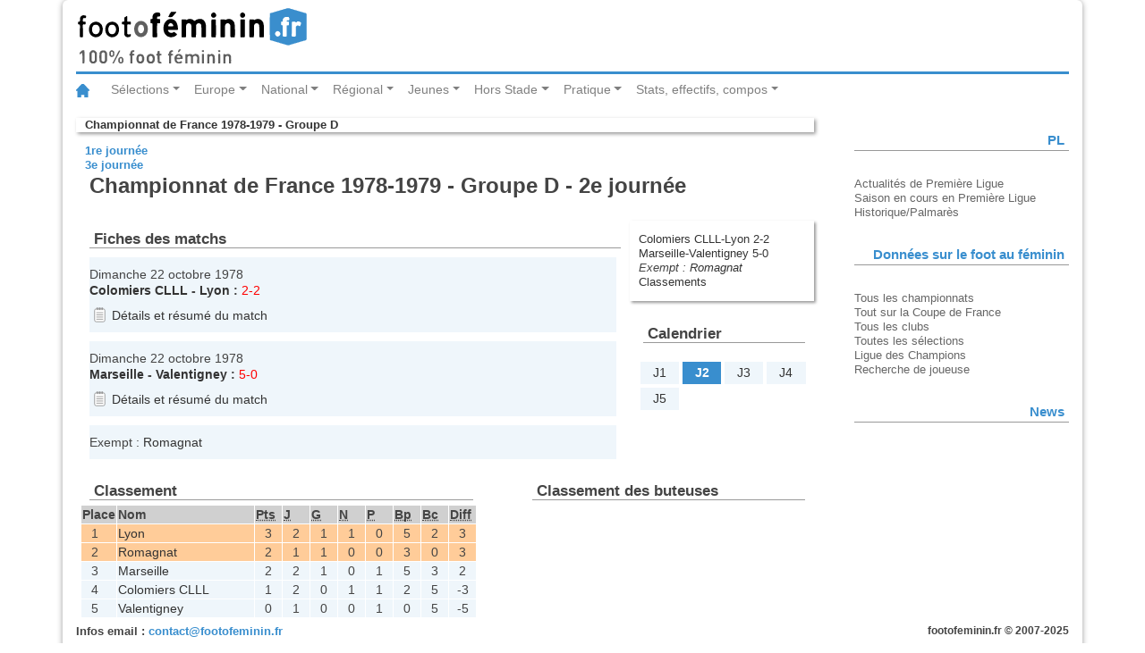

--- FILE ---
content_type: text/html
request_url: https://statsfootofeminin.fr/journee.php?id=614&numero=2
body_size: 3191
content:
<!DOCTYPE html>
<html lang="fr">
<head>
	<meta charset="UTF-8">
	<meta content="fr" http-equiv="Content-Language">
	<meta name="viewport" content="width=device-width, initial-scale=1.0">
	<link rel="stylesheet" type="text/css" href="/css/bootstrap.css">
	<link rel="stylesheet" type="text/css" href="/css/foot.css">
	<link rel="stylesheet" type="text/css" href="/css/foot-print.css" media="print">
	<title>Footofeminin.fr - Championnat de France 1978-1979 - Groupe D - 2e journée</title>
	<script src="/js/jquery-3.2.1.slim.min.js"></script>
	<script src="/js/popper.min.js"></script>
	<script src="/js/bootstrap.min.js"></script>
</head>
<body>
	<div class="container">
		<header class="row">
			<div class="col-md-12">
				<img class="logo" src="/img/logo_fof.svg" alt="footfeminin.fr, 100% foot féminin">
			</div>
		</header>
	<!-- Barre de navigation -->
	<nav class="navbar navbar-expand-lg navbar-light bg-whites">
		<a class="navbar-brand" href="http://www.footofeminin.fr/"><img src="/img/ico_home.svg" alt="Accueil"></a>
		<button class="navbar-toggler" type="button" data-toggle="collapse" data-target="#navbarSupportedContent" aria-controls="navbarSupportedContent" aria-expanded="false" aria-label="Toggle navigation"><span class="navbar-toggler-icon"></span></button>
		<div class="collapse navbar-collapse" id="navbarSupportedContent">
			<ul class="navbar-nav mr-auto">
				<!-- ****************** Sélections ****************** -->
				<li class="nav-item dropdown">
					<a class="nav-link dropdown-toggle" href="#" id="navbarDropdownMenuLink" data-toggle="dropdown" aria-haspopup="true" aria-expanded="false">Sélections</a>
					<!-- bloc menu déroulant -->
					<div class="dropdown-menu" aria-labelledby="navbarDropdownMenuLink">
						<a class="dropdown-item" href="http://www.footofeminin.fr/Equipes-de-France_r36.html">Equipe de France A</a>
						<a class="dropdown-item" href="http://www.footofeminin.fr/Selections-jeunes_r86.html">Sélections jeunes</a>
						<a class="dropdown-item" href="http://www.footofeminin.fr/Autres-selections_r87.html">Autres sélections</a>
						<div class="dropdown-divider"></div> <!-- diviseur -->
						<a class="dropdown-item" href="http://www.footofeminin.fr/International_r37.html">International</a>
					</div>
				</li>
				<!-- ******************  Europe ****************** -->
				<li class="nav-item dropdown">
					<a class="nav-link dropdown-toggle" href="#" id="navbarDropdownMenuLink" data-toggle="dropdown" aria-haspopup="true" aria-expanded="false">	Europe</a>
					<!-- bloc menu déroulant -->
					<div class="dropdown-menu" aria-labelledby="navbarDropdownMenuLink">
						<a class="dropdown-item" href="http://www.footofeminin.fr/Ligue-des-Champions_r38.html">Ligue des Champions</a>
						<a class="dropdown-item" href="http://www.footofeminin.fr/Championnats-etrangers_r65.html">Championnats étrangers</a>
					</div>
				</li>
				<!-- ****************** National ****************** -->
				<li class="nav-item dropdown">
					<a class="nav-link dropdown-toggle" href="#" id="navbarDropdownMenuLink" data-toggle="dropdown" aria-haspopup="true" aria-expanded="false">National</a>
					<!-- bloc menu déroulant -->
					<div class="dropdown-menu" aria-labelledby="navbarDropdownMenuLink">
						<a class="dropdown-item" href="http://www.footofeminin.fr/Division-1_r39.html">Division 1</a>
						<a class="dropdown-item" href="http://www.footofeminin.fr/Division-2_r40.html">Division 2</a>
						<a class="dropdown-item" href="http://www.footofeminin.fr/Coupe-de-France_r43.html">Coupe de France</a>
						<a class="dropdown-item" href="http://www.footofeminin.fr/Challenge-U19_r82.html">Challenge U19</a>
						<a class="dropdown-item" href="http://www.footofeminin.fr/Competitions-diverses_r46.html">Actualités diverses</a>
						<a class="dropdown-item" href="http://www.footofeminin.fr/Interregion_r41.html">Interrégion</a>
				</div>
				</li>
				<!-- ******************  Régional ****************** -->
				<li class="nav-item dropdown">
					<a class="nav-link dropdown-toggle" href="#" id="navbarDropdownMenuLink" data-toggle="dropdown" aria-haspopup="true" aria-expanded="false">Régional</a>
					<!-- bloc menu déroulant -->
					<div class="dropdown-menu" aria-labelledby="navbarDropdownMenuLink">
						<a class="dropdown-item" href="http://www.footofeminin.fr/Regionaux_r42.html">Compétitions</a>
						<a class="dropdown-item" href="http://www.footofeminin.fr/Actualites-des-regions_r88.html">Actualités des régions</a>
						<a class="dropdown-item" href="http://www.footofeminin.fr/En-direct-des-regions_r113.html">En direct des régions</a>
					</div>
				</li>
				<!-- ******************  Jeunes ****************** -->
				<li class="nav-item dropdown">
					<a class="nav-link dropdown-toggle" href="#" id="navbarDropdownMenuLink" data-toggle="dropdown" aria-haspopup="true" aria-expanded="false">Jeunes</a>
					<!-- bloc menu déroulant -->
					<div class="dropdown-menu" aria-labelledby="navbarDropdownMenuLink">
						<a class="dropdown-item" href="http://www.footofeminin.fr/Coupes-de-jeunes_r45.html">Compétitions nationales</a>
						<a class="dropdown-item" href="http://www.footofeminin.fr/Universitaire_r84.html">Universitaire</a>
						<a class="dropdown-item" href="http://www.footofeminin.fr/Scolaire_r85.html">Scolaire</a>
						<a class="dropdown-item" href="http://www.footofeminin.fr/Jeunes-regions_r89.html">Actualités des régions</a>
					</div>
				</li>
				<!-- ****************** Hors Stade ****************** -->
				<li class="nav-item dropdown">
					<a class="nav-link dropdown-toggle" href="#" id="navbarDropdownMenuLink" data-toggle="dropdown" aria-haspopup="true" aria-expanded="false">Hors Stade</a>
					<!-- bloc menu déroulant -->
					<div class="dropdown-menu" aria-labelledby="navbarDropdownMenuLink">
						<a class="dropdown-item" href="http://www.footofeminin.fr/Reportages_r44.html">Reportages</a>
						<a class="dropdown-item" href="http://www.footofeminin.fr/Educateurs_r50.html">Educateurs</a>
						<a class="dropdown-item" href="http://www.footofeminin.fr/Arbitrage_r73.html">Arbitrage</a>
						<a class="dropdown-item" href="http://www.footofeminin.fr/People_r48.html">People</a>
						<a class="dropdown-item" href="http://www.footofeminin.fr/L-entretien-Footengo_r98.html">L'entretien</a>
					</div>
				</li>
				<!-- ******************  Pratique ****************** -->
				<li class="nav-item dropdown">
					<a class="nav-link dropdown-toggle" href="#" id="navbarDropdownMenuLink" data-toggle="dropdown" aria-haspopup="true" aria-expanded="false">Pratique</a>
					<!-- bloc menu déroulant -->
					<div class="dropdown-menu" aria-labelledby="navbarDropdownMenuLink">
						<a class="dropdown-item" href="http://www.footofeminin.fr/Les-breves_r114.html">Les brèves</a>
						<a class="dropdown-item" href="http://www.footofeminin.fr/photos/">Photos</a>
						<a class="dropdown-item" href="http://www.footofeminin.fr/Radios_r66.html">Radios</a>
						<a class="dropdown-item" href="http://www.footofeminin.fr/Programmes-TV_r72.html">Programmes TV</a>
						<a class="dropdown-item" href="http://www.footofeminin.fr/Livre_r75.html">Livre</a>
						<a class="dropdown-item" href="http://www.footofeminin.fr/links/">Liens</a>
						<a class="dropdown-item" href="http://www.footofeminin.fr/videos/">Vidéos</a>
					</div>
				</li>
				<!-- ******************  Stats, effectifs, compos ****************** -->
				<li class="nav-item dropdown">
					<a class="nav-link dropdown-toggle" href="#" id="navbarDropdownMenuLink" data-toggle="dropdown" aria-haspopup="true" aria-expanded="false">Stats, effectifs, compos</a>
					<!-- bloc menu déroulant -->
					<div class="dropdown-menu" aria-labelledby="navbarDropdownMenuLink">
						<a class="dropdown-item" href="/index.php">Tous les championnats</a>
						<a class="dropdown-item" href="/cf.php">Tout sur la Coupe de France</a>
						<a class="dropdown-item" href="/clubs.php">Tous les clubs</a>
						<a class="dropdown-item" href="/selection/">Toutes les sélections</a>
						<a class="dropdown-item" href="/ce.php" title="Toutes les équipes de France">Ligue des Champions</a>
						<a class="dropdown-item" href="/recherche_joueur.php">Rechercher une joueuse</a>
					</div>
				</li>
			</ul>
		</div>
	</nav>
	<section class="row">
		<article class="col-md-9 table-responsive-sm">
		<p class="rubrique"><a href="accueil.php?id=614" title="retour à l'accueil de la compétition">Championnat de France 1978-1979 - Groupe D</a></p>
		<p class="navigation"><a href="/journee.php?id=614&amp;numero=1" title="Journée précédente">1re journée</a></p>
		<p class="navigation"><a href="/journee.php?id=614&amp;numero=3" title="Journée suivante">3e journée</a></p>
		<h1>Championnat de France 1978-1979 - Groupe D - 2e journée</h1>
		<ul class="sommaire">
			<li><a href="#fiche_match_27881" title="Aller au match">Colomiers CLLL-Lyon&nbsp;2-2</a></li>
			<li><a href="#fiche_match_27882" title="Aller au match">Marseille-Valentigney&nbsp;5-0</a></li>
<li class="exempt">Exempt : <a href="/equipe.php?equipe=357&id=614">Romagnat</a></li>
			<li><a href="#classement" title="Aller aux classements lors de la journée">Classements</a></li>
			</ul>
		<div class="matchs" id="fiches_matchs">
			<h2>Fiches des matchs</h2>
			<ul class="journee">
				<li>
		<div id="fiche_match_27881" class="fiche_match">
			<p class="match_date">Dimanche 22 octobre 1978</p>
			<p class="match_lieu"></p>
			<p><span class="match_affiche"><a href="/equipe.php?equipe=353&amp;id=614">Colomiers CLLL</a> - 
<a href="/equipe.php?equipe=1&amp;id=614">Lyon</a>&nbsp;:</span> 
<span class="match_score">2-2</span></p>
			<p class="match_avertissement">			<p class="lien_resume"><a href="/match.php?id=27881" title="Accéder au résumé du match">Détails et résumé du match</a></p>		</div>

				</li>
				<li>
		<div id="fiche_match_27882" class="fiche_match">
			<p class="match_date">Dimanche 22 octobre 1978</p>
			<p class="match_lieu"></p>
			<p><span class="match_affiche"><a href="/equipe.php?equipe=269&amp;id=614">Marseille</a> - 
<a href="/equipe.php?equipe=152&amp;id=614">Valentigney</a>&nbsp;:</span> 
<span class="match_score">5-0</span></p>
			<p class="match_avertissement">			<p class="lien_resume"><a href="/match.php?id=27882" title="Accéder au résumé du match">Détails et résumé du match</a></p>		</div>

				</li>
<li class="exempt">Exempt : <a href="/equipe.php?equipe=357&id=614">Romagnat</a></li>
			</ul>
		</div>

		<div id="calendrier" class="resultats">
			<h2>Calendrier</h2>
<ul class="calendrier">
<li><a href="/journee.php?id=614&amp;numero=1" title="1re journée">J1</a></li>
<li class="encours" title="2e journée">J2</li>
<li><a href="/journee.php?id=614&amp;numero=3" title="3e journée">J3</a></li>
<li><a href="/journee.php?id=614&amp;numero=4" title="4e journée">J4</a></li>
<li><a href="/journee.php?id=614&amp;numero=5" title="5e journée">J5</a></li>
</ul>
		</div>
		<div class="classements" id="classement">
			<h2>Classement</h2>
<table class="classement" summary="Classement">
<caption>Classement général</caption>
	<colgroup class="identification">
		<col class="position">
		<col class="nomequipe">
	</colgroup>
	<colgroup class="points">
		<col class="points">
	</colgroup>
	<colgroup class="matchs">
		<col class="joues">
		<col class="gagnes">
		<col class="nuls">
		<col class="perdus">
	</colgroup>
	<colgroup class="buts">
		<col class="pour">
		<col class="contre">
		<col class="difference">
	</colgroup>
	<thead>
		<tr>
			<th scope="col">Place</th>
			<th scope="col">Nom</th>
			<th scope="col"><abbr title="Points">Pts</abbr></th>
			<th scope="col"><abbr title="Joués">J</abbr></th>
			<th scope="col"><abbr title="Gagnés">G</abbr></th>
			<th scope="col"><abbr title="Nuls">N</abbr></th>
			<th scope="col"><abbr title="Perdus">P</abbr></th>
			<th scope="col"><abbr title="Buts pour">Bp</abbr></th>
			<th scope="col"><abbr title="Buts contre">Bc</abbr></th>
			<th scope="col"><abbr title="Différence de buts">Diff</abbr></th>
		</tr>
	</thead>
	<tbody class="promu">
		<tr class="pos1">
			<td>1</td>
			<td scope="row"><a href="/equipe.php?equipe=1&amp;id=614" title="Voir la fiche : FC Lyon">Lyon</a></td>
			<td>3</td>
			<td>2</td>
			<td>1</td>
			<td>1</td>
			<td>0</td>
			<td>5</td>
			<td>2</td>
			<td>3</td>
		</tr>
		<tr class="pos2">
			<td>2</td>
			<td scope="row"><a href="/equipe.php?equipe=357&amp;id=614" title="Voir la fiche : Association Sportive Romagnat">Romagnat</a></td>
			<td>2</td>
			<td>1</td>
			<td>1</td>
			<td>0</td>
			<td>0</td>
			<td>3</td>
			<td>0</td>
			<td>3</td>
		</tr>
	</tbody>
	<tbody>
		<tr class="pos3">
			<td>3</td>
			<td scope="row"><a href="/equipe.php?equipe=269&amp;id=614" title="Voir la fiche : Olympique de Marseille">Marseille</a></td>
			<td>2</td>
			<td>2</td>
			<td>1</td>
			<td>0</td>
			<td>1</td>
			<td>5</td>
			<td>3</td>
			<td>2</td>
		</tr>
		<tr class="pos4">
			<td>4</td>
			<td scope="row"><a href="/equipe.php?equipe=353&amp;id=614" title="Voir la fiche : Club Loisirs Léo Lagrange de Colomiers">Colomiers CLLL</a></td>
			<td>1</td>
			<td>2</td>
			<td>0</td>
			<td>1</td>
			<td>1</td>
			<td>2</td>
			<td>5</td>
			<td>-3</td>
		</tr>
		<tr class="pos5">
			<td>5</td>
			<td scope="row"><a href="/equipe.php?equipe=152&amp;id=614" title="Voir la fiche : Association Sportive Féminine Valentigney">Valentigney</a></td>
			<td>0</td>
			<td>1</td>
			<td>0</td>
			<td>0</td>
			<td>1</td>
			<td>0</td>
			<td>5</td>
			<td>-5</td>
		</tr>
	</tbody>
</table>
		</div>
		<div class="classements" id="buteurs">
			<h2>Classement des buteuses</h2>
		</div>
        </article>
        <section class="col-lg-3">




        <section class="row">
            <aside class="col-lg-12 seealso">
		<h1>PL</h1>
		<div class="menu">
			<ul>
				<li><a href="http://www.footofeminin.fr/index.php?action=rubrique&amp;numrub=39">Actualités de Première Ligue</a></li>
				<li><a href="/d1.php" title="Aller à la page d'accueil de la saison en cours">Saison en cours en Première Ligue</a></li>
				<li><a href="/palmares.php?id=D1">Historique/Palmarès</a></li>
			</ul>
		</div>
            </aside>
        </section>
        <section class="row">
            <aside class="col-lg-12 seealso">
		<h1>Données sur le foot au féminin</h1>
		<div class="menu">
			<ul>
				<li><a href="/index.php">Tous les championnats</a></li>
				<li><a href="/cf.php">Tout sur la Coupe de France</a></li>
				<li><a href="/clubs.php" title="Liste des clubs de la saison">Tous les clubs</a></li>
				<li><a href="/selection/" title="Toutes les équipes de France">Toutes les sélections</a></li>
				<li><a href="/ce.php" title="Toutes les équipes de France">Ligue des Champions</a></li>
				<li><a href="/recherche_joueur.php" title="Recherche de joueuse">Recherche de joueuse</a></li>
			</ul>
		</div>
            </aside>
        </section>
        <section class="row">
            <aside class="col-lg-12 seealso">
		<h1>News</h1>
            </aside>
        </section>
<!--	<section class="row">
			<aside class="col-lg-12 seealso">
				<h1>Live</h1> 
			</aside>
		</section> -->
      </section>  
      </section>  
      <footer class="row">
          <p class="col-lg-6 contact">Infos email : <a href="mailto:contact@footofeminin.fr" title="contact">contact@footofeminin.fr</a></p>
          <p class="col-lg-6 copyright">footofeminin.fr &copy; 2007-2025</p>
      </footer>
    </div><!-- Fin container -->
</body>
</html>
